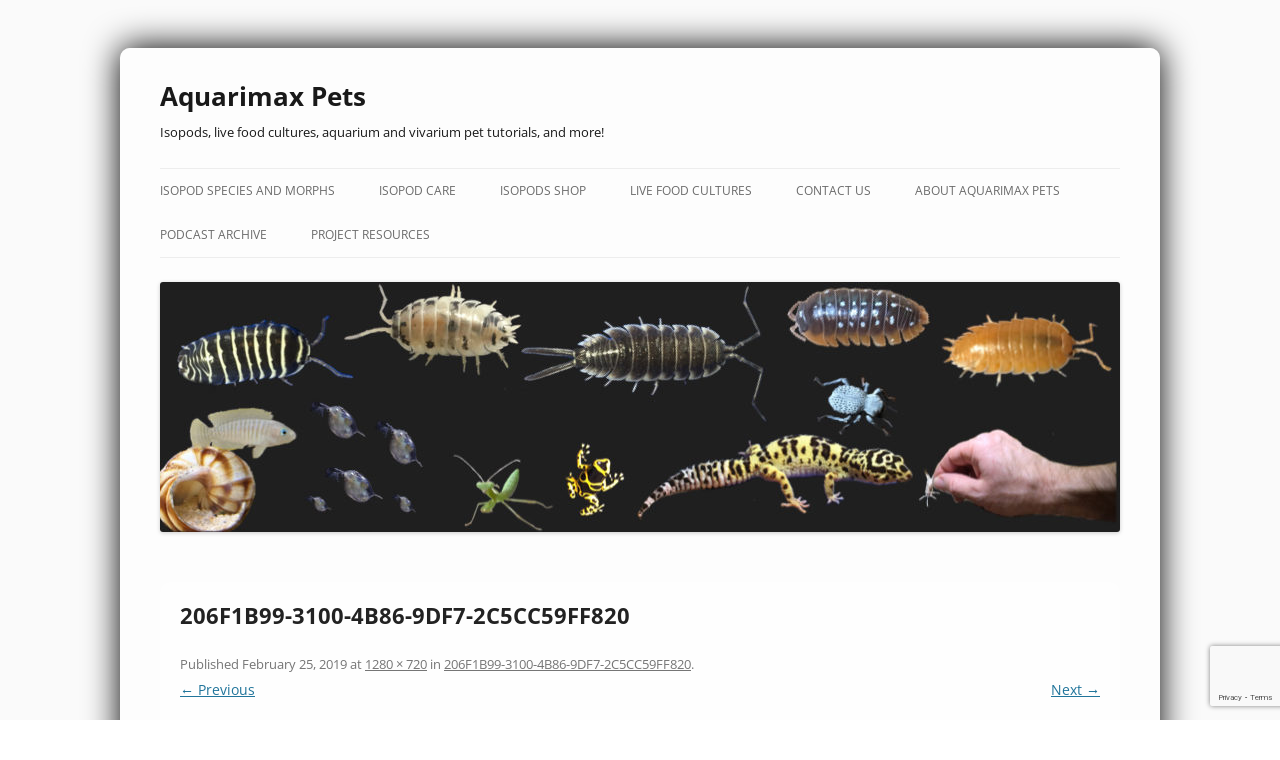

--- FILE ---
content_type: text/html; charset=utf-8
request_url: https://www.google.com/recaptcha/api2/anchor?ar=1&k=6Lew8LcgAAAAABnMFu-sAh1e7JgJVlP9rZt2LhBL&co=aHR0cHM6Ly93d3cuYXF1YXJpbWF4LmNvbTo0NDM.&hl=en&v=PoyoqOPhxBO7pBk68S4YbpHZ&size=invisible&anchor-ms=20000&execute-ms=30000&cb=zbj9z3hds8l4
body_size: 48661
content:
<!DOCTYPE HTML><html dir="ltr" lang="en"><head><meta http-equiv="Content-Type" content="text/html; charset=UTF-8">
<meta http-equiv="X-UA-Compatible" content="IE=edge">
<title>reCAPTCHA</title>
<style type="text/css">
/* cyrillic-ext */
@font-face {
  font-family: 'Roboto';
  font-style: normal;
  font-weight: 400;
  font-stretch: 100%;
  src: url(//fonts.gstatic.com/s/roboto/v48/KFO7CnqEu92Fr1ME7kSn66aGLdTylUAMa3GUBHMdazTgWw.woff2) format('woff2');
  unicode-range: U+0460-052F, U+1C80-1C8A, U+20B4, U+2DE0-2DFF, U+A640-A69F, U+FE2E-FE2F;
}
/* cyrillic */
@font-face {
  font-family: 'Roboto';
  font-style: normal;
  font-weight: 400;
  font-stretch: 100%;
  src: url(//fonts.gstatic.com/s/roboto/v48/KFO7CnqEu92Fr1ME7kSn66aGLdTylUAMa3iUBHMdazTgWw.woff2) format('woff2');
  unicode-range: U+0301, U+0400-045F, U+0490-0491, U+04B0-04B1, U+2116;
}
/* greek-ext */
@font-face {
  font-family: 'Roboto';
  font-style: normal;
  font-weight: 400;
  font-stretch: 100%;
  src: url(//fonts.gstatic.com/s/roboto/v48/KFO7CnqEu92Fr1ME7kSn66aGLdTylUAMa3CUBHMdazTgWw.woff2) format('woff2');
  unicode-range: U+1F00-1FFF;
}
/* greek */
@font-face {
  font-family: 'Roboto';
  font-style: normal;
  font-weight: 400;
  font-stretch: 100%;
  src: url(//fonts.gstatic.com/s/roboto/v48/KFO7CnqEu92Fr1ME7kSn66aGLdTylUAMa3-UBHMdazTgWw.woff2) format('woff2');
  unicode-range: U+0370-0377, U+037A-037F, U+0384-038A, U+038C, U+038E-03A1, U+03A3-03FF;
}
/* math */
@font-face {
  font-family: 'Roboto';
  font-style: normal;
  font-weight: 400;
  font-stretch: 100%;
  src: url(//fonts.gstatic.com/s/roboto/v48/KFO7CnqEu92Fr1ME7kSn66aGLdTylUAMawCUBHMdazTgWw.woff2) format('woff2');
  unicode-range: U+0302-0303, U+0305, U+0307-0308, U+0310, U+0312, U+0315, U+031A, U+0326-0327, U+032C, U+032F-0330, U+0332-0333, U+0338, U+033A, U+0346, U+034D, U+0391-03A1, U+03A3-03A9, U+03B1-03C9, U+03D1, U+03D5-03D6, U+03F0-03F1, U+03F4-03F5, U+2016-2017, U+2034-2038, U+203C, U+2040, U+2043, U+2047, U+2050, U+2057, U+205F, U+2070-2071, U+2074-208E, U+2090-209C, U+20D0-20DC, U+20E1, U+20E5-20EF, U+2100-2112, U+2114-2115, U+2117-2121, U+2123-214F, U+2190, U+2192, U+2194-21AE, U+21B0-21E5, U+21F1-21F2, U+21F4-2211, U+2213-2214, U+2216-22FF, U+2308-230B, U+2310, U+2319, U+231C-2321, U+2336-237A, U+237C, U+2395, U+239B-23B7, U+23D0, U+23DC-23E1, U+2474-2475, U+25AF, U+25B3, U+25B7, U+25BD, U+25C1, U+25CA, U+25CC, U+25FB, U+266D-266F, U+27C0-27FF, U+2900-2AFF, U+2B0E-2B11, U+2B30-2B4C, U+2BFE, U+3030, U+FF5B, U+FF5D, U+1D400-1D7FF, U+1EE00-1EEFF;
}
/* symbols */
@font-face {
  font-family: 'Roboto';
  font-style: normal;
  font-weight: 400;
  font-stretch: 100%;
  src: url(//fonts.gstatic.com/s/roboto/v48/KFO7CnqEu92Fr1ME7kSn66aGLdTylUAMaxKUBHMdazTgWw.woff2) format('woff2');
  unicode-range: U+0001-000C, U+000E-001F, U+007F-009F, U+20DD-20E0, U+20E2-20E4, U+2150-218F, U+2190, U+2192, U+2194-2199, U+21AF, U+21E6-21F0, U+21F3, U+2218-2219, U+2299, U+22C4-22C6, U+2300-243F, U+2440-244A, U+2460-24FF, U+25A0-27BF, U+2800-28FF, U+2921-2922, U+2981, U+29BF, U+29EB, U+2B00-2BFF, U+4DC0-4DFF, U+FFF9-FFFB, U+10140-1018E, U+10190-1019C, U+101A0, U+101D0-101FD, U+102E0-102FB, U+10E60-10E7E, U+1D2C0-1D2D3, U+1D2E0-1D37F, U+1F000-1F0FF, U+1F100-1F1AD, U+1F1E6-1F1FF, U+1F30D-1F30F, U+1F315, U+1F31C, U+1F31E, U+1F320-1F32C, U+1F336, U+1F378, U+1F37D, U+1F382, U+1F393-1F39F, U+1F3A7-1F3A8, U+1F3AC-1F3AF, U+1F3C2, U+1F3C4-1F3C6, U+1F3CA-1F3CE, U+1F3D4-1F3E0, U+1F3ED, U+1F3F1-1F3F3, U+1F3F5-1F3F7, U+1F408, U+1F415, U+1F41F, U+1F426, U+1F43F, U+1F441-1F442, U+1F444, U+1F446-1F449, U+1F44C-1F44E, U+1F453, U+1F46A, U+1F47D, U+1F4A3, U+1F4B0, U+1F4B3, U+1F4B9, U+1F4BB, U+1F4BF, U+1F4C8-1F4CB, U+1F4D6, U+1F4DA, U+1F4DF, U+1F4E3-1F4E6, U+1F4EA-1F4ED, U+1F4F7, U+1F4F9-1F4FB, U+1F4FD-1F4FE, U+1F503, U+1F507-1F50B, U+1F50D, U+1F512-1F513, U+1F53E-1F54A, U+1F54F-1F5FA, U+1F610, U+1F650-1F67F, U+1F687, U+1F68D, U+1F691, U+1F694, U+1F698, U+1F6AD, U+1F6B2, U+1F6B9-1F6BA, U+1F6BC, U+1F6C6-1F6CF, U+1F6D3-1F6D7, U+1F6E0-1F6EA, U+1F6F0-1F6F3, U+1F6F7-1F6FC, U+1F700-1F7FF, U+1F800-1F80B, U+1F810-1F847, U+1F850-1F859, U+1F860-1F887, U+1F890-1F8AD, U+1F8B0-1F8BB, U+1F8C0-1F8C1, U+1F900-1F90B, U+1F93B, U+1F946, U+1F984, U+1F996, U+1F9E9, U+1FA00-1FA6F, U+1FA70-1FA7C, U+1FA80-1FA89, U+1FA8F-1FAC6, U+1FACE-1FADC, U+1FADF-1FAE9, U+1FAF0-1FAF8, U+1FB00-1FBFF;
}
/* vietnamese */
@font-face {
  font-family: 'Roboto';
  font-style: normal;
  font-weight: 400;
  font-stretch: 100%;
  src: url(//fonts.gstatic.com/s/roboto/v48/KFO7CnqEu92Fr1ME7kSn66aGLdTylUAMa3OUBHMdazTgWw.woff2) format('woff2');
  unicode-range: U+0102-0103, U+0110-0111, U+0128-0129, U+0168-0169, U+01A0-01A1, U+01AF-01B0, U+0300-0301, U+0303-0304, U+0308-0309, U+0323, U+0329, U+1EA0-1EF9, U+20AB;
}
/* latin-ext */
@font-face {
  font-family: 'Roboto';
  font-style: normal;
  font-weight: 400;
  font-stretch: 100%;
  src: url(//fonts.gstatic.com/s/roboto/v48/KFO7CnqEu92Fr1ME7kSn66aGLdTylUAMa3KUBHMdazTgWw.woff2) format('woff2');
  unicode-range: U+0100-02BA, U+02BD-02C5, U+02C7-02CC, U+02CE-02D7, U+02DD-02FF, U+0304, U+0308, U+0329, U+1D00-1DBF, U+1E00-1E9F, U+1EF2-1EFF, U+2020, U+20A0-20AB, U+20AD-20C0, U+2113, U+2C60-2C7F, U+A720-A7FF;
}
/* latin */
@font-face {
  font-family: 'Roboto';
  font-style: normal;
  font-weight: 400;
  font-stretch: 100%;
  src: url(//fonts.gstatic.com/s/roboto/v48/KFO7CnqEu92Fr1ME7kSn66aGLdTylUAMa3yUBHMdazQ.woff2) format('woff2');
  unicode-range: U+0000-00FF, U+0131, U+0152-0153, U+02BB-02BC, U+02C6, U+02DA, U+02DC, U+0304, U+0308, U+0329, U+2000-206F, U+20AC, U+2122, U+2191, U+2193, U+2212, U+2215, U+FEFF, U+FFFD;
}
/* cyrillic-ext */
@font-face {
  font-family: 'Roboto';
  font-style: normal;
  font-weight: 500;
  font-stretch: 100%;
  src: url(//fonts.gstatic.com/s/roboto/v48/KFO7CnqEu92Fr1ME7kSn66aGLdTylUAMa3GUBHMdazTgWw.woff2) format('woff2');
  unicode-range: U+0460-052F, U+1C80-1C8A, U+20B4, U+2DE0-2DFF, U+A640-A69F, U+FE2E-FE2F;
}
/* cyrillic */
@font-face {
  font-family: 'Roboto';
  font-style: normal;
  font-weight: 500;
  font-stretch: 100%;
  src: url(//fonts.gstatic.com/s/roboto/v48/KFO7CnqEu92Fr1ME7kSn66aGLdTylUAMa3iUBHMdazTgWw.woff2) format('woff2');
  unicode-range: U+0301, U+0400-045F, U+0490-0491, U+04B0-04B1, U+2116;
}
/* greek-ext */
@font-face {
  font-family: 'Roboto';
  font-style: normal;
  font-weight: 500;
  font-stretch: 100%;
  src: url(//fonts.gstatic.com/s/roboto/v48/KFO7CnqEu92Fr1ME7kSn66aGLdTylUAMa3CUBHMdazTgWw.woff2) format('woff2');
  unicode-range: U+1F00-1FFF;
}
/* greek */
@font-face {
  font-family: 'Roboto';
  font-style: normal;
  font-weight: 500;
  font-stretch: 100%;
  src: url(//fonts.gstatic.com/s/roboto/v48/KFO7CnqEu92Fr1ME7kSn66aGLdTylUAMa3-UBHMdazTgWw.woff2) format('woff2');
  unicode-range: U+0370-0377, U+037A-037F, U+0384-038A, U+038C, U+038E-03A1, U+03A3-03FF;
}
/* math */
@font-face {
  font-family: 'Roboto';
  font-style: normal;
  font-weight: 500;
  font-stretch: 100%;
  src: url(//fonts.gstatic.com/s/roboto/v48/KFO7CnqEu92Fr1ME7kSn66aGLdTylUAMawCUBHMdazTgWw.woff2) format('woff2');
  unicode-range: U+0302-0303, U+0305, U+0307-0308, U+0310, U+0312, U+0315, U+031A, U+0326-0327, U+032C, U+032F-0330, U+0332-0333, U+0338, U+033A, U+0346, U+034D, U+0391-03A1, U+03A3-03A9, U+03B1-03C9, U+03D1, U+03D5-03D6, U+03F0-03F1, U+03F4-03F5, U+2016-2017, U+2034-2038, U+203C, U+2040, U+2043, U+2047, U+2050, U+2057, U+205F, U+2070-2071, U+2074-208E, U+2090-209C, U+20D0-20DC, U+20E1, U+20E5-20EF, U+2100-2112, U+2114-2115, U+2117-2121, U+2123-214F, U+2190, U+2192, U+2194-21AE, U+21B0-21E5, U+21F1-21F2, U+21F4-2211, U+2213-2214, U+2216-22FF, U+2308-230B, U+2310, U+2319, U+231C-2321, U+2336-237A, U+237C, U+2395, U+239B-23B7, U+23D0, U+23DC-23E1, U+2474-2475, U+25AF, U+25B3, U+25B7, U+25BD, U+25C1, U+25CA, U+25CC, U+25FB, U+266D-266F, U+27C0-27FF, U+2900-2AFF, U+2B0E-2B11, U+2B30-2B4C, U+2BFE, U+3030, U+FF5B, U+FF5D, U+1D400-1D7FF, U+1EE00-1EEFF;
}
/* symbols */
@font-face {
  font-family: 'Roboto';
  font-style: normal;
  font-weight: 500;
  font-stretch: 100%;
  src: url(//fonts.gstatic.com/s/roboto/v48/KFO7CnqEu92Fr1ME7kSn66aGLdTylUAMaxKUBHMdazTgWw.woff2) format('woff2');
  unicode-range: U+0001-000C, U+000E-001F, U+007F-009F, U+20DD-20E0, U+20E2-20E4, U+2150-218F, U+2190, U+2192, U+2194-2199, U+21AF, U+21E6-21F0, U+21F3, U+2218-2219, U+2299, U+22C4-22C6, U+2300-243F, U+2440-244A, U+2460-24FF, U+25A0-27BF, U+2800-28FF, U+2921-2922, U+2981, U+29BF, U+29EB, U+2B00-2BFF, U+4DC0-4DFF, U+FFF9-FFFB, U+10140-1018E, U+10190-1019C, U+101A0, U+101D0-101FD, U+102E0-102FB, U+10E60-10E7E, U+1D2C0-1D2D3, U+1D2E0-1D37F, U+1F000-1F0FF, U+1F100-1F1AD, U+1F1E6-1F1FF, U+1F30D-1F30F, U+1F315, U+1F31C, U+1F31E, U+1F320-1F32C, U+1F336, U+1F378, U+1F37D, U+1F382, U+1F393-1F39F, U+1F3A7-1F3A8, U+1F3AC-1F3AF, U+1F3C2, U+1F3C4-1F3C6, U+1F3CA-1F3CE, U+1F3D4-1F3E0, U+1F3ED, U+1F3F1-1F3F3, U+1F3F5-1F3F7, U+1F408, U+1F415, U+1F41F, U+1F426, U+1F43F, U+1F441-1F442, U+1F444, U+1F446-1F449, U+1F44C-1F44E, U+1F453, U+1F46A, U+1F47D, U+1F4A3, U+1F4B0, U+1F4B3, U+1F4B9, U+1F4BB, U+1F4BF, U+1F4C8-1F4CB, U+1F4D6, U+1F4DA, U+1F4DF, U+1F4E3-1F4E6, U+1F4EA-1F4ED, U+1F4F7, U+1F4F9-1F4FB, U+1F4FD-1F4FE, U+1F503, U+1F507-1F50B, U+1F50D, U+1F512-1F513, U+1F53E-1F54A, U+1F54F-1F5FA, U+1F610, U+1F650-1F67F, U+1F687, U+1F68D, U+1F691, U+1F694, U+1F698, U+1F6AD, U+1F6B2, U+1F6B9-1F6BA, U+1F6BC, U+1F6C6-1F6CF, U+1F6D3-1F6D7, U+1F6E0-1F6EA, U+1F6F0-1F6F3, U+1F6F7-1F6FC, U+1F700-1F7FF, U+1F800-1F80B, U+1F810-1F847, U+1F850-1F859, U+1F860-1F887, U+1F890-1F8AD, U+1F8B0-1F8BB, U+1F8C0-1F8C1, U+1F900-1F90B, U+1F93B, U+1F946, U+1F984, U+1F996, U+1F9E9, U+1FA00-1FA6F, U+1FA70-1FA7C, U+1FA80-1FA89, U+1FA8F-1FAC6, U+1FACE-1FADC, U+1FADF-1FAE9, U+1FAF0-1FAF8, U+1FB00-1FBFF;
}
/* vietnamese */
@font-face {
  font-family: 'Roboto';
  font-style: normal;
  font-weight: 500;
  font-stretch: 100%;
  src: url(//fonts.gstatic.com/s/roboto/v48/KFO7CnqEu92Fr1ME7kSn66aGLdTylUAMa3OUBHMdazTgWw.woff2) format('woff2');
  unicode-range: U+0102-0103, U+0110-0111, U+0128-0129, U+0168-0169, U+01A0-01A1, U+01AF-01B0, U+0300-0301, U+0303-0304, U+0308-0309, U+0323, U+0329, U+1EA0-1EF9, U+20AB;
}
/* latin-ext */
@font-face {
  font-family: 'Roboto';
  font-style: normal;
  font-weight: 500;
  font-stretch: 100%;
  src: url(//fonts.gstatic.com/s/roboto/v48/KFO7CnqEu92Fr1ME7kSn66aGLdTylUAMa3KUBHMdazTgWw.woff2) format('woff2');
  unicode-range: U+0100-02BA, U+02BD-02C5, U+02C7-02CC, U+02CE-02D7, U+02DD-02FF, U+0304, U+0308, U+0329, U+1D00-1DBF, U+1E00-1E9F, U+1EF2-1EFF, U+2020, U+20A0-20AB, U+20AD-20C0, U+2113, U+2C60-2C7F, U+A720-A7FF;
}
/* latin */
@font-face {
  font-family: 'Roboto';
  font-style: normal;
  font-weight: 500;
  font-stretch: 100%;
  src: url(//fonts.gstatic.com/s/roboto/v48/KFO7CnqEu92Fr1ME7kSn66aGLdTylUAMa3yUBHMdazQ.woff2) format('woff2');
  unicode-range: U+0000-00FF, U+0131, U+0152-0153, U+02BB-02BC, U+02C6, U+02DA, U+02DC, U+0304, U+0308, U+0329, U+2000-206F, U+20AC, U+2122, U+2191, U+2193, U+2212, U+2215, U+FEFF, U+FFFD;
}
/* cyrillic-ext */
@font-face {
  font-family: 'Roboto';
  font-style: normal;
  font-weight: 900;
  font-stretch: 100%;
  src: url(//fonts.gstatic.com/s/roboto/v48/KFO7CnqEu92Fr1ME7kSn66aGLdTylUAMa3GUBHMdazTgWw.woff2) format('woff2');
  unicode-range: U+0460-052F, U+1C80-1C8A, U+20B4, U+2DE0-2DFF, U+A640-A69F, U+FE2E-FE2F;
}
/* cyrillic */
@font-face {
  font-family: 'Roboto';
  font-style: normal;
  font-weight: 900;
  font-stretch: 100%;
  src: url(//fonts.gstatic.com/s/roboto/v48/KFO7CnqEu92Fr1ME7kSn66aGLdTylUAMa3iUBHMdazTgWw.woff2) format('woff2');
  unicode-range: U+0301, U+0400-045F, U+0490-0491, U+04B0-04B1, U+2116;
}
/* greek-ext */
@font-face {
  font-family: 'Roboto';
  font-style: normal;
  font-weight: 900;
  font-stretch: 100%;
  src: url(//fonts.gstatic.com/s/roboto/v48/KFO7CnqEu92Fr1ME7kSn66aGLdTylUAMa3CUBHMdazTgWw.woff2) format('woff2');
  unicode-range: U+1F00-1FFF;
}
/* greek */
@font-face {
  font-family: 'Roboto';
  font-style: normal;
  font-weight: 900;
  font-stretch: 100%;
  src: url(//fonts.gstatic.com/s/roboto/v48/KFO7CnqEu92Fr1ME7kSn66aGLdTylUAMa3-UBHMdazTgWw.woff2) format('woff2');
  unicode-range: U+0370-0377, U+037A-037F, U+0384-038A, U+038C, U+038E-03A1, U+03A3-03FF;
}
/* math */
@font-face {
  font-family: 'Roboto';
  font-style: normal;
  font-weight: 900;
  font-stretch: 100%;
  src: url(//fonts.gstatic.com/s/roboto/v48/KFO7CnqEu92Fr1ME7kSn66aGLdTylUAMawCUBHMdazTgWw.woff2) format('woff2');
  unicode-range: U+0302-0303, U+0305, U+0307-0308, U+0310, U+0312, U+0315, U+031A, U+0326-0327, U+032C, U+032F-0330, U+0332-0333, U+0338, U+033A, U+0346, U+034D, U+0391-03A1, U+03A3-03A9, U+03B1-03C9, U+03D1, U+03D5-03D6, U+03F0-03F1, U+03F4-03F5, U+2016-2017, U+2034-2038, U+203C, U+2040, U+2043, U+2047, U+2050, U+2057, U+205F, U+2070-2071, U+2074-208E, U+2090-209C, U+20D0-20DC, U+20E1, U+20E5-20EF, U+2100-2112, U+2114-2115, U+2117-2121, U+2123-214F, U+2190, U+2192, U+2194-21AE, U+21B0-21E5, U+21F1-21F2, U+21F4-2211, U+2213-2214, U+2216-22FF, U+2308-230B, U+2310, U+2319, U+231C-2321, U+2336-237A, U+237C, U+2395, U+239B-23B7, U+23D0, U+23DC-23E1, U+2474-2475, U+25AF, U+25B3, U+25B7, U+25BD, U+25C1, U+25CA, U+25CC, U+25FB, U+266D-266F, U+27C0-27FF, U+2900-2AFF, U+2B0E-2B11, U+2B30-2B4C, U+2BFE, U+3030, U+FF5B, U+FF5D, U+1D400-1D7FF, U+1EE00-1EEFF;
}
/* symbols */
@font-face {
  font-family: 'Roboto';
  font-style: normal;
  font-weight: 900;
  font-stretch: 100%;
  src: url(//fonts.gstatic.com/s/roboto/v48/KFO7CnqEu92Fr1ME7kSn66aGLdTylUAMaxKUBHMdazTgWw.woff2) format('woff2');
  unicode-range: U+0001-000C, U+000E-001F, U+007F-009F, U+20DD-20E0, U+20E2-20E4, U+2150-218F, U+2190, U+2192, U+2194-2199, U+21AF, U+21E6-21F0, U+21F3, U+2218-2219, U+2299, U+22C4-22C6, U+2300-243F, U+2440-244A, U+2460-24FF, U+25A0-27BF, U+2800-28FF, U+2921-2922, U+2981, U+29BF, U+29EB, U+2B00-2BFF, U+4DC0-4DFF, U+FFF9-FFFB, U+10140-1018E, U+10190-1019C, U+101A0, U+101D0-101FD, U+102E0-102FB, U+10E60-10E7E, U+1D2C0-1D2D3, U+1D2E0-1D37F, U+1F000-1F0FF, U+1F100-1F1AD, U+1F1E6-1F1FF, U+1F30D-1F30F, U+1F315, U+1F31C, U+1F31E, U+1F320-1F32C, U+1F336, U+1F378, U+1F37D, U+1F382, U+1F393-1F39F, U+1F3A7-1F3A8, U+1F3AC-1F3AF, U+1F3C2, U+1F3C4-1F3C6, U+1F3CA-1F3CE, U+1F3D4-1F3E0, U+1F3ED, U+1F3F1-1F3F3, U+1F3F5-1F3F7, U+1F408, U+1F415, U+1F41F, U+1F426, U+1F43F, U+1F441-1F442, U+1F444, U+1F446-1F449, U+1F44C-1F44E, U+1F453, U+1F46A, U+1F47D, U+1F4A3, U+1F4B0, U+1F4B3, U+1F4B9, U+1F4BB, U+1F4BF, U+1F4C8-1F4CB, U+1F4D6, U+1F4DA, U+1F4DF, U+1F4E3-1F4E6, U+1F4EA-1F4ED, U+1F4F7, U+1F4F9-1F4FB, U+1F4FD-1F4FE, U+1F503, U+1F507-1F50B, U+1F50D, U+1F512-1F513, U+1F53E-1F54A, U+1F54F-1F5FA, U+1F610, U+1F650-1F67F, U+1F687, U+1F68D, U+1F691, U+1F694, U+1F698, U+1F6AD, U+1F6B2, U+1F6B9-1F6BA, U+1F6BC, U+1F6C6-1F6CF, U+1F6D3-1F6D7, U+1F6E0-1F6EA, U+1F6F0-1F6F3, U+1F6F7-1F6FC, U+1F700-1F7FF, U+1F800-1F80B, U+1F810-1F847, U+1F850-1F859, U+1F860-1F887, U+1F890-1F8AD, U+1F8B0-1F8BB, U+1F8C0-1F8C1, U+1F900-1F90B, U+1F93B, U+1F946, U+1F984, U+1F996, U+1F9E9, U+1FA00-1FA6F, U+1FA70-1FA7C, U+1FA80-1FA89, U+1FA8F-1FAC6, U+1FACE-1FADC, U+1FADF-1FAE9, U+1FAF0-1FAF8, U+1FB00-1FBFF;
}
/* vietnamese */
@font-face {
  font-family: 'Roboto';
  font-style: normal;
  font-weight: 900;
  font-stretch: 100%;
  src: url(//fonts.gstatic.com/s/roboto/v48/KFO7CnqEu92Fr1ME7kSn66aGLdTylUAMa3OUBHMdazTgWw.woff2) format('woff2');
  unicode-range: U+0102-0103, U+0110-0111, U+0128-0129, U+0168-0169, U+01A0-01A1, U+01AF-01B0, U+0300-0301, U+0303-0304, U+0308-0309, U+0323, U+0329, U+1EA0-1EF9, U+20AB;
}
/* latin-ext */
@font-face {
  font-family: 'Roboto';
  font-style: normal;
  font-weight: 900;
  font-stretch: 100%;
  src: url(//fonts.gstatic.com/s/roboto/v48/KFO7CnqEu92Fr1ME7kSn66aGLdTylUAMa3KUBHMdazTgWw.woff2) format('woff2');
  unicode-range: U+0100-02BA, U+02BD-02C5, U+02C7-02CC, U+02CE-02D7, U+02DD-02FF, U+0304, U+0308, U+0329, U+1D00-1DBF, U+1E00-1E9F, U+1EF2-1EFF, U+2020, U+20A0-20AB, U+20AD-20C0, U+2113, U+2C60-2C7F, U+A720-A7FF;
}
/* latin */
@font-face {
  font-family: 'Roboto';
  font-style: normal;
  font-weight: 900;
  font-stretch: 100%;
  src: url(//fonts.gstatic.com/s/roboto/v48/KFO7CnqEu92Fr1ME7kSn66aGLdTylUAMa3yUBHMdazQ.woff2) format('woff2');
  unicode-range: U+0000-00FF, U+0131, U+0152-0153, U+02BB-02BC, U+02C6, U+02DA, U+02DC, U+0304, U+0308, U+0329, U+2000-206F, U+20AC, U+2122, U+2191, U+2193, U+2212, U+2215, U+FEFF, U+FFFD;
}

</style>
<link rel="stylesheet" type="text/css" href="https://www.gstatic.com/recaptcha/releases/PoyoqOPhxBO7pBk68S4YbpHZ/styles__ltr.css">
<script nonce="6K4vPeKHD9nXR9hO3hAeOg" type="text/javascript">window['__recaptcha_api'] = 'https://www.google.com/recaptcha/api2/';</script>
<script type="text/javascript" src="https://www.gstatic.com/recaptcha/releases/PoyoqOPhxBO7pBk68S4YbpHZ/recaptcha__en.js" nonce="6K4vPeKHD9nXR9hO3hAeOg">
      
    </script></head>
<body><div id="rc-anchor-alert" class="rc-anchor-alert"></div>
<input type="hidden" id="recaptcha-token" value="[base64]">
<script type="text/javascript" nonce="6K4vPeKHD9nXR9hO3hAeOg">
      recaptcha.anchor.Main.init("[\x22ainput\x22,[\x22bgdata\x22,\x22\x22,\[base64]/[base64]/[base64]/[base64]/[base64]/UltsKytdPUU6KEU8MjA0OD9SW2wrK109RT4+NnwxOTI6KChFJjY0NTEyKT09NTUyOTYmJk0rMTxjLmxlbmd0aCYmKGMuY2hhckNvZGVBdChNKzEpJjY0NTEyKT09NTYzMjA/[base64]/[base64]/[base64]/[base64]/[base64]/[base64]/[base64]\x22,\[base64]\x22,\x22w5vCqU7Cv8O4w6rCgFVcBjDCv8K3w6hWecKEwqNfwonDjzzDgho+w74Fw7Uvwr7DvCZzw4IQO8K3bR9KdDXDhMOrVBPCusOxwrJtwpV9w43Cq8Ogw7Y5c8OLw68leSnDkcKQw5Itwo0EYcOQwp9VB8K/[base64]/DqS/CkScxw7wZK1LDlMKvw67DscOdVlXDjj3DqMK2w6jDs3F3VcKKwpNJw5DDrjLDtsKFwq8Uwq8/[base64]/Dmi7CsE7CgcKtPsOCZHEjDXBMKMOUw7Nrw5JqecK3wrPDuGczGTUow63CixMCai/CsxMBwrfCjSMEE8K2UMKJwoHDimtxwps8w6rCjMK0wozCmAMJwo9Zw69/wpbDiApCw5ohLT4YwpEyDMOHw4PDgUMdw5kWOMOTwrPClsOzwoPCmXZiQEszCAnCp8KXYzfDhx96ccOxJcOawoUDw57DisO5JkV8ScKPfcOUS8Oiw7MIwr/DmsOcIMK5CcO+w4liYjp0w5UAwpN0dRsxAF/Cj8KKd0DDqcKCwo3CvSXDksK7woXDji0JWxQ5w5XDvcOKA3kWw49VLCwYLAbDngQIwpPCosOPHlw3dn0Rw67CqR7CmBLCscKOw43DsCZaw4Vgw6whMcOjw6rDpmNpwpsoGGlUw502IcOODg/[base64]/DlF1FKx4EUkotwoVtPEkTW2LCqMOJw6/DtmbDkGzDvTDCl3cLJiZaU8OxwrTDkRZDYsO4w5N2wojDi8O1w41qw6VqCsOUasKaABHCg8Kww6N4EcKaw5BcwpTCqjnDrsOqMkvCp3JsbDzClsOSVMOkw6w5w6DDo8Olw5TCl8KwFcOswqVVwrTCqS/Cg8OXwqXDrsK2wpRwwqwAb1h0wrcWNsOzDMORwo0Lw7zCh8OLw5o5CR3CkMOXw5bCmTjDlcKMNcO2w43DqsOew4TDgMKZw7TDjxEfOX4/N8OHWR7DkgbCqHchcHsXc8Oyw5XDoMKJc8K/w74SUsKVOMKIwpYWwqUMT8Kkw4Egwq7Ch14qW1k2wpHCm0rDlcKSamjCrsKmwpUmwpfDsx7DnhY/w7o/MsKjwowXw4ITBlfCvMKXw68nw6XDugzChXRpAwDDo8OOAjwAwqwIwoEtZxHDgRPDoMKIwrF5w7LDqVwRw4AEwqZnG1fCj8Kewq5awrFMwotMw45Uw6RWwoMsWikDwq3CjC/[base64]/DjMKhwqbCvMK1IsKCGMOGBsOJMcKhA8KBw6LCisOpRMKXYGlLwqPCqcK4KMK2ZMO/YB3Ctw7Du8OEw4TDicKpFjJRw7DDmsKAwrxlw7/[base64]/w4MBOsOdWsO7w4fCvybDgVEfI8O5wrVhV8O+w7nDocKdwqNmCEINwpLCpcKWbhNtaT/CgTZbbMOBecK7JkdKw5jDlivDgsKMXMOAccK/P8O3SsKvJ8OwwrVywpx6KAHDjwQfPWbDiyDCug8IwpdqATRmXDUdFz/CscKPSsOKCsKEw7nDjiLCoATCqMOKwpvDjGlLw4/[base64]/DomUkw5oaG8Kjb8Oew6LCpiLDogTCvh3CjxwsI18qw6oowoHCoC8IbMORKsOxw5VFWiUsw6hGb17CnATCv8O5w4zDl8OXwoAEwpBow7ZsdMOhwoomwrXCosKhw71Yw63Cq8KiBcOgKsO9XcOhKCZ4wrldw6UkJcOTwq94AiDDgsK9DcKXZAnCpcOlwpLDiX/ChcK2w6BNwqk6wpsww5fCvikiOsKMWXxUPsKQw70lHzkJwrPCiRfClH90wqHDnBLDog/CiEliwqEiwpzDoDpmJDrCjWbCvcKIwqxEw7lMQMKHw5bDuiDDpMOXw5lxw6/DocOdw4/CtSbDiMKLw7FESsOkMSrCpcOPw4tTcXl/[base64]/DlBMXwr3CrMOZQ8KGw6odw5o+wqjChMKhSl55c3RqwprDhMKZw48JwojCvUDDhB4wXF/[base64]/CqHzDsUjDicO7PsKJKREJwrZHaMOyewFfwr3Dq8K0RjHCi8KZRz5cbsOFCMKFLErCsWgKwpYyKkjDkVk+PVPDvcKTTcO+w6rDpHkWw7g5w5kMwp/Dp2MFwoTDqMOuw756wrDDssKfw61KUcOCwoTDiyQ4bMO4GMO/HA8zw4RGWRHDk8K/fsK/w7kPZ8KvbX/Dg2zCi8K+wpXCk8KHw6RuLsKWDMKjwqjDs8OBw7Vaw7zCuw3CgcKlwokUYB1vFxYywqnCpcKxaMOHf8KoOjPCpgfCqMKGw5YEwpQCKsOEVRREw4vCocKDeVxcWgjCjcKtNnfCh0BJe8KgHcKBZgoiwoXDvMOewrfDvRInYMO4w5HCrMK5w40uw4hGw491wo/DjcO9fcO6J8Kyw5oawrFvCMKfJjUew5LDq2AYwrrCu28Fw6rDtA3Ch3EWwq3CncO7w5sKZQ/DpcOxwq0jOMOcV8KMw5UVf8OuPFA+bivCusKbe8O5Z8OHMTsESMOLM8OCHkFoLR7CsMOpw5tDfcOEQ3I3M2Ixw4zCnMOtSE/DjTHDqQXChiLCsMKBwpo0IcOxwqzCkyjCt8OsVgbDk3wBTiBMUsO0RMKaB2bDtXUFw74SDjnDh8Kiw5bClsOkEAAYw7vDgWZkdgPCu8KRwpvCr8Ojw6DDiMKUw7zDncOZw4VvbXPCmcK1KV0IFMO7w5Asw4jDtcOyw5DDgWbDhMO/wrLCkMKnwrUufcKfD0HDisOtWsK9QcOEw5jDpQhjwqN/wrEHcsKSKjvDr8KVwr/CpibDj8KOwovCoMO4EgsvwpbDocKMwq7CiDhTw6ldb8KrwrojOcKLwq1xwrl5Vn9GIwTDvyNVQnFMw69CwrbDusKwwqfDsydiwp9Hwp8pHFp3wq7DjsOsBsOKdcKxKsKMXkRFwqgjw5PCg1/DqXfDrjY6eMOEw71RWcKewqIvwpzCnnzDnHovwrbDs8KIw43CksOsB8OgwpzDrMKAw6tBX8KNKyxwwpXDisOSwp/CnygBFiZ8PsKdDT3CqMKRUnzDiMOrwrPDlMKEw6rClcO9csO2w4fDnsOlVsK1Q8KGwrwPDV/Cl1hLZsKAw4fDkMOgY8KABsKnw6sZU2HCgSfDtAtuGDRgciBTP2ALwq46w5gKwqLDl8K6LsKew7PDml9qQWwmXsKnXiPDvMKOwrDDucK8KETChMOtcHvDisKdGSrDvD01w57Cq3Jgwq/DtjVKPjzDrcOBR14sQilawrHDpFNOERwjwp9VPcKHwqUSU8KuwoUFw6MgdcOtwrfDllkwwrLDrE3CpMOgdWbDpsKZWcOGXMOBwqfDmMKVMHghw7TDuyFWNcKJwowJSn/DqzIfwoVlJHtqw5TCoHZGwoPChcObXcKNwp7CmCbDgWU8w4LDpDNufxJeAlPDpDR6FcOwXR3DisOcwqpQaDNRwps/wowsMlTCrMKbcnpvF2lDwoTCtsO2TAvCrHnCp2IaTsOQCMKywoMQwrPCm8Oew6nCucOww60NMsKTwppmMsKmw4/Cp0XCisOIwp/CpX9Iw7TCpk/CqCzDmsO5VxzDh05uw6HDlwsRw4vDpsKiw4bChhbCp8ONw6l/wpvDhAnCrMK7I1wpw7DDpg3DjsKOUMKmfMOkHyjCkFtHe8KuLMO6Hw/CvcOEwpBZBWPDu2ESX8KFw4HDm8KcE8OMOsO7FcKSw7LCvUPDnBbDvsOqUMKvwoJkwr/DpRZ6WRPDvgnCmHhXEHNLwpvDmHLCnMOhMx/ClsK5McKbcsO/TUPClcO5wrzDs8O2UCTCkmPCr0pPw4vDvsKvw5DCuMOiw79MRF3CncKnwrhpEsOPw6DDlQbDhcOmwobCkk9wUMOQwog+D8KtwpXCs39/EVHDoHgHw7fDh8KOw5UBQjrCpQ9lwqfCvl0aYmbDhGl1Y8OBwrghLcKAbnosw5rDrcO0w5LDj8K7w4nDo2vCisOtwrbCv1/DtMKlw6zCgMKZw6hZDgnDo8KPw7nDjcO2IhQfMW/DiMKew60af8OhJcO/w64VXMKGw51uwr7Cg8O4w53Dr8KxwpXCj1/DjCLCpXDDocO4X8K9c8O1aMOVwrbDh8OFDEHCqU9HwoI8w5Y5w47Cn8OAwqB3wqPCjGo1dHF9wrMrw7/[base64]/[base64]/CgyNFw4PDvyUhw6NRw7Iuw4I5LlbDiQDDghjDpcOrOMOxN8KZwpzCncKFwoBpwpLDr8KbSsOcwoJXwoRLbS1IfzAxw4LCmMKaATjCu8KkSsKuTcKsPHPCtcOBwq/[base64]/w7MlPsOswqvDpB3Dp8KyGTrDiHnCvcKaJcKbwqXCvsKSwpFDw4Mjw6k6w5cuwprDnQhHw7HDnMO7TmZTw6RvwoN6w5Qow40BWsKSwrjCvDxBG8KKK8Oaw4/DisK3AAPCulfCtsOFHcOec1nCtMK/[base64]/DqXsYwrTDsF9zd8KSTx3CisKYw4vDmMK6cl9iCcK+X1DCnzYYw4DCtcKmLcOdw7LDrhrCsQ/CpU/DrhnDpcOew5zCpsKrw4IGw73DkWHDrMKrJh9yw79fwr7DvMOowqvCosOfwohFw4fDscKgMGDClknCrn56PMOYWsORO2N/MwvDk1g0w6V3woLDn08Awq1vw5JoJhvDr8KJwqvDksOXQcOMM8OabH3DjFHCvxbDucKnElbCpcOEKQkPwrfCh0rCrMO2w4HDuD3DkTpnwo8DQsOMagoawqINYAHCmsKpw4lbw74JTz7DsXdGwpwTwpnDqTfCp8KDw7BoBhnDhBPCocKZLsKXw4x3w7g4Y8Ojw6HDmV/DqwHDnMOvZMOAeX/DmAUjHMO6ETU1w5/CmsOxTB/[base64]/DisKcSEzDmghGPcKewr7Ch2nDvMKGw55GBz/CgMOtw5nDgxowwqXDr07DmcK7wo/DqTvCh03DosKrw7lLLcO0E8K2w6YlZ1PCjEgvcsOxwrQswofCk3vDiEvDkMOfwobDsFXCqMK/w4TDssKOT3BeBcKFwrfCpsOrVnnDoXfCuMOKZHrCqcK0ZcOqwqXDqG7Dk8Ozw7fCiwx5w6Egw7rCj8K5w6nCqm5mXzrDjHvCu8KpOMOUJQpNGjw1dcOvwpZbwr3DuFMkw6FuwrERHElbw7oKPS/Chn/[base64]/[base64]/DvwXCkcOZSF/Cs3ILdcKywqLDvgw2Ug3CnMKLw7gldWw1w4DDtyXDjwZfAF4sw6HCrBghbjlGKxLCrgNbw6zCvQ/CvTrDrsOjwqPDrnVhwrRCUcKsw73DscOsw5DDg3skw59mw73DvMKdEUINwqvDmsOUwovDhAnDk8O8e0hfwpp5QyETw5jDmAlAw7N7w5EEXcKiRVo/wr51KsOawqkSIsK3wr7DucOxwqIvw7TCqMOhf8Kcw43Dm8OMMsONSMKww50YwoHDtDRIFHTCjRMORAXDl8KdworDrMOdwpnCrcKZwoTCvQxnw7nDgMK6w7zDsz9LFMOZemgLXjjDsQTDgELCj8KKVsO+VSc7JsO6w61tfMK3K8OWwpAROsKdwp7DjcKJwqsiW1p/e1QCwqXDkxAmBcKBOHHDiMOCf3rDogPCucOSw5EPw77DgcOlwqYfb8KZwrolwq7CmD3Cm8OcwoobVMKbQxjDisOpZhtHwol7W2HDpsKtw6rCg8OCwpdffMKEOngjw4Uyw6k3w6LDjD9YK8OPwo/CpsOpw4vDhsK3wqnDrFxOwpzDl8KCw69wBMOmwoN7w7bCsX3Cp8KRw5HCsT0MwqxawqPCpVPDqsKmwppJdMOSwoXDpcObVCPClRNrw6nCuEl/VMOGwrMIVRrDksKxSDjClsOFV8KPSMOHH8KxBVHCr8OjwqfDj8K3w5LClRhDw7RDw6JOwp5KFcKuwr4xP2bCkcOdVWLCpgYYJx4begvDuMK7w7LCucO4wobDs3/[base64]/CpsKZw4ZRREvCjnB8w5AnwqTDssK/[base64]/Co8KnIxgfwqxMw5kGOMOmR8KSwpLCvcOuwoXCn8KLw4QWaB/[base64]/[base64]/CtMO7fS3CuC3DgQh5WjhyGGXCusOWYsKwbMKfSMOAPsOqa8OQdsOzw5zDtlgsDMKxTn4aw57CshnCgMOZw6/Cp3vDgzclw44RwrDCuVsqwoPCosKfwpHDlXzDg1rDiiDCvmEZw6jCgGgPLMOpezXDjsKuIMK1w7XDmgo8BsKREh7DuEbCmxBlw61Iw6XDshbDomPCrAnDm0EiacOQEcOYBMOAWmLCkMOOwrZCw4HDssOdwpLCp8ORwpTCgMOIwo/DvcOyw6VNQlRTamvCosK2Nklwwp0Sw4sAwr/[base64]/[base64]/Dv1R4H8O2w70Sw7p/wq3ChmpvBzzDqcKvURMuwo/CtcOew4HDiXfDgcKDHFgvBl0UwooqwrHDnjHCtCx5wphtCnnDmMKcMMObS8Knwr/DmsK/wqvCtDjDt0U/w4LDncK2woVbVsKENm7Cg8KgUxrDmStSw7h2w7g0Cy/Ct3Rgw4bCm8KvwocTw4wqwoPCjRhwA8K+w48mw5VGwrdjbijCthvDhx1ZwqTCjcOzw4PCumYHwp50Ml/DihTDq8KVfMOowr/DvTLCusOzwpQswqUkwqJuEljCmVYuC8KLwpUZFFzDuMKkwoNnw7I6IsKnX8KLBiRpwoB1w6F+w4AIw6Rfw4s3w7TDscKUG8OvXsOcw5I9RcKmB8K0wrd/wrzDh8OTw53DtkHDs8K/eiw0WMKPwrzDocO1DMOUwrTCsR8hw64WwrBxwoXDuTbDssOLb8OVa8K/[base64]/CisKNwr3ClnDDrHHChMO0w7PDgsKBEsOeEsKZw5IjOMKqwq8hw4LCiMK6fcOhwojCkVNcwoTDiSYRw6FbwpXCi1IDwq3DtsOJw55GN8KOXcOUdBXDsiF7VXorOMO7U8K5w61BD0LDkB7CvS7DrcODwpjCigMMwobDmyrCojfCksOiIsK+KsOvwq/DhcOCDMOcw7rCqsO4D8KEw5sUw6QPIsOGBMK1ScK3w64IYxjCpcORw4jDgHp6NRrCg8OZccO6wq1bJsOnwoXDgMKww4HDqMKhwqXCtQ7CosKjXcKBecKtWMOTwr82FcO/woIHw7BXw58bTHLDh8KSX8KBCg7DgcKUw47CoE0Vwox8IH0kwpDDnDzCl8KAw5JYwqMmFHfCi8Ovf8OueB0GHsKDw63Cvm/[base64]/DssKmwpnCnMOCwq/CqALCnXYpSxQvw4nDtMOnNsK0bFJ/KsOnw6tNw7HCsMOIwozDscKmwoHClMOND0TCmWQqwp9xw7fCg8KuWx3CnwNNwpcpw5zDicOdw5TCgUYIworCjwx5wqB1VFHDq8K3w7/[base64]/[base64]/DrcOkUsKQcCEaA8O8wq8RW8Oow5ZiRsOTIyp1w5ZDC8ODwpnDuMO2Tg51wrZaw6zCiU7CisOzw7F8F2PCocOmw5XCmCFMA8KQwrLDslLDlMOEw7EVw5NrFn3CisKbw6rDjVDClsKBVcOxDiMlwq3DugVYcgcZwoxGwo7DkMO/wq/DmMOOwp3DhWvCncKUw5gbw7oOw4V3B8Krw7fCkHPCug/CmxpABsOjBsKiJjIdw4gNe8OowrkBwqFsTsKZw40aw695YMOAw6kmM8OcQcKpw6QfwrE7EcOdwptkdSFxcCACw4g/FiLDpVZCw7nDrkPDscKXfhDDrsKEwp/DtsOSwrYtwoBeBDQSFAtHfMO/w6VkVWUTwrpwecKxwpHDvMOYcRDDpMOJw4VNMlDClBZuwrBnwrYdOMKFwoXCiAs4f8OHw7ETwrbDvT3CscOqSsKLO8O7Xg3DlUbDv8OSw77Cvkkmb8KNwp/CksO8SijDgcObwr5ewqTCh8OpT8KRwrnCksKFwoPCjsO1w57CjcO5X8Oyw6HDgW87DGnCpMOkw5PDjsKPVmUVO8O8YXNDwqQmw7/[base64]/CtE0RScKuG8K/X2suw7vCosO0AcK/fMKtQXsaw7LCmj4sKiIHwrHChTzCucKuw6jDtV7CucOQCRPCo8K+PMK2wqzCkHw6W8KFA8KBYsKzNsOWw6PCuH/[base64]/ChcK5wo5mwrrDoEHDoCbCicKFw7trWUpwdF7CgHPChxnCt8KgwozDjMOWOcOga8ONwq4IHMOJwolGw4liwp1DwrY5PsO9w5/ClGHCmsKAdm4YOcOFwqnDtDdYwqtUSMKBNsOyfz7CsWNJImfCsi1tw6peesKsI8OXw7vDu13CoyDDp8KLRMKowp7Cv1fDtVTCqnPDuhFqeMOBwqrCkjdYwrdFw63DmkJGMCtpChJcwqDDnw7CmMOSchXCqMOIXRl/[base64]/CmcONwqrCqx59w4ZGw7zDt8KuwoLCmX/Cg8Ouwo5ewrLCg8OBOsKDbjlXw5pgJcKXJsK3Hy0dVcOhwr/Dtg/Dplp8w6JjFcKCw4XDh8OUw49DZsONworChWbDii8nf29Ew4RTCD7CpsO4w4NmChp+eXMjwp1lw6Y+MMO3QR9Tw6ELw4tOBjHDjMOaw4J2w5rDmBxEQMOHOl9HHMK7w47DpMK+C8KlK8OFRsKYw5MdKUxzwq0WEmvCtkTDocK/[base64]/Dp1zDqGrChVnDqljCnTHDh8KfwrUzX8ORVnrDsyrCncOGRcOZVlfCoE/CvGrCrAzCnMOyfitkwrVaw5TDjsKEw67Cr03CocO8wq/[base64]/[base64]/H8KcCMKWF2pMecKNX8KcEsKuw5FKIsORw7LCvcOISHvDlkTDt8KyGsKFwqA3w4TDs8O+w47CjcK1J2HDicKiKSnDncKiw47DkMOCS0HCk8KxbcKNwpsvwqjCtcKITjPCilBUQcKbwq7CjgPClWB0L1LCv8OOSVnCk3rCl8OHLC14NE/DpBDCscK3fgjDm3zDhcOVD8Oxw7AXw57DhcO3wpNUw4DDqyltwqTCpQ7CiEbDpcKEwppaLw/CjcKJwobCmAXCtcO8AMO/[base64]/Ds8KZwrglw7NmcGNYwpkbM1tyc8KdwrnDuDnCuMKyIMOwwplBwobDtDBgwonDpsKgwp9mKcOyZcKHw6BpworDrcKhGsK+AgwEwooHwpvCmcO3FMKGwp/Dg8KCwpPCgkwkE8KEw5oyTj9lwovDqxTCvB7Ct8K4WmTCpDnCn8KDKywUWTgDWMKiw7Z9wrdYDwjCu0Jsw43CsAhlwoLCnAfDiMOjeS5BwqVQUFE8woZARMKXfMK/w51pAcO0FHnCukxJbz3DmcKUUsOvdA5MEzzDn8KMPVbCqiHDklXDvnUGwrLDiMOHQcOfw7HDtcOuw6/Du2ouw57CtzPCoXDCgQd7w50gw7LDksOXwpjDncO+T8KAw5DDnMOhwoPDgV1BaRLDqMKOZsONwp1aVXpBw5FhFkbDjsOew7XCnMO8bFvChDjDr0bCoMOKwpgWZg/DlMOmw4h5w7jCkEgMJcO+w6Qqf0DDpHRMw6vDocOpEMKkcMK2w6Q0TMO3w4PDicO/w5lJc8OVw6TCgRpBeMKhw6PCpHbCocOTT3VjZ8OGK8K+w5BGPcKrwocJeWtmw74cwoQgwp/CiAjDrcKRB1E5wpc7w5kew4I9w7tGaMOuZcO9UsOhwqF9w5Ibwr/Cp2pkwr0ow4fCjDHDmxsKVRs9w4J5L8KpwrnCu8Onw4/[base64]/CnnnCnEQqDcKYOMKTw4HDtcK5fj7CkcKOUFXDmsOJFsOvMCUXG8OXwojDocO3woHDvXXDocOuTsKQw5rCqMOqRMK8X8O1w7ALFzADw57CugLCvMONUhXDm0TCqj0qw6bCsm5Wf8Kjw4/CpmfCgU18w4kuw7bCkRHClh/Dl3bDlsKPLsOdw5FSbMOUJFLCvsOyw7TDqnoiL8OPw5XDtSjDjWtMJMOEalrDkcOKLj7Dt2/DtcKiF8K5wqEgBn7CvTLCtWlew4rDvwbDncOGwrdTGiAtHxocKQELOcOlw4x5UmbDlsKXwovDicOQw4nDiUrDosOFw4nDncOEw68ic2/[base64]/b1vDjG0awoY4aMKpwqbDjMKnw6LDoMKvw6sOwoVcw6/DlsKgccKqwovDu0tUTW7Cg8OLw6tyw5Blw44fwrLCsGURQClZK2p2acONJMOHU8KvwqXCsMKKacOdw7RJwot3w5FsExrCqDwTURjCtCHCo8K9w5nCmGoXAsO3w7rCtcKkRcO1w7PCgGROw4XCqF0vw4NhJ8KHC0fCrnh7WcO4PcKOD8Kww7Jsw58FasK9w6rCscOVU1/DhsKXwobDhsK5w6NfwrYpTEgGwqbDpToEFsKgV8K3dsOyw60FcGXCnFRjQld7woXCo8KIw55TFcKfDCVsIiAaPMODdBsjIMO9V8OpMV03acKOw7HCqcOcwofCgMKnSxTDi8Kbwp/DnRY3w7YIwpbCkEbDuWbDkMK1w5DDokhbVVF2wpsQBhnDuzPCvnZ/[base64]/DsifCjVXDtRbCksOEwovDgMOUXjkPXcO1wrTDsMOZw5nChMOADmrDjU7Dm8OBJcKIw59dw6LCrsOdwqMDw7dtU25UwqzCq8KNPsKMw6Ybw5HDrV3DlB3CvMONw7zDpcOQUMK0wocZwrnCncO/wohrwr/DphHDogzDp3cWwqzCmVvCvCd1b8KuQMOLw6NSw4/ChcOhRMKlBH1sbMOHw47DrMOvw4zDncKFw5DCo8OOH8KEbR3CtkrCj8ORw63CpMOTw7jCocKlKsKvw6UHXj5vARrDgsOkMcKKwpBLw7wIw4fDuMKRw6RQwp/[base64]/[base64]/w7TDh8Otw49uOjbDqlN2w7IcGcKCwrF/dcOBbCF8wqQbwpFOwpTCnn3DghfCmQPDgHBHfyZ0aMKRXwDDgMO8w7tPc8ONDsO0wofCoT/CocKFZ8Obw5VOwroCFVMzwp99woMLE8OPOsOAdkJIwqrDnMO0w5PDiMOjLMKrw57DkMO0G8KvLH7DmhHDkDzCj0zDrsONwojDiMOxw4nCsyhmHz4YfcK/w63DtVVXwogSQAnDumXDvsObwrfDij7DpkHDs8Kiw6DDm8OFw7vClidgf8K9V8OyNyvDkiPDiHzDjsOYah/CnzhpwoR9w53CgsKxLnV8wpIjw6fCtnHDnknDlE3DoMKhczDCsHMaY0Q1w4xfw4bCn8OLUBVEw6JkdRIKOkwdNT/DpMKowp/DjkzDpWlLM1Vtwq/DsnfDmxjCnsO9KXbDqcOtQRfCpMKiGhgpNg5cKnNCOkLDmR1vwqxNwoFQEcO+fcKSwonCtThiMcOWZljCqMK4wq/ChsOowoHDucOkwo7CqTrDssO6L8Kzwqhbw57Dm23Dk2/DlHYOw4VpT8O7DlbDqcKzw7ppZcKjXGDCmRAUw5vDpMOGHMKvwp8zN8OGwpkAdcOcw7ZhEsK9GcK6PT52w5HDqR7Cv8KTKMKpwpPDv8OJwrxywp7CvjfDmMKzw5PDnFvCpcO1woNSwpvDkxBCwr8jLlnCoMKDwr/CnXALJMOjHcKiJDYnKQbDtcOGw5LCicKDwqxMwpzDmsOQbRk4wr/Ch1XCg8KYwqw8OsKIwrLDncOcAAXDr8K3a3PCjjM8wqvDiD8ew51swpwiwpYMw7PDmMOHN8KQw6teTDc/UsOew4lCwqk+RCBNMifDoGvCmE1aw4PDoTxJM1MGw4hnw7TDlsOjIcKyw6DDpsKzI8OeasOXw4o4wq3Cm11Lw5h9wrdpCsOuw7/CpMO+J3XCvcORw4N1JsOlw6nCiMKsIcOlwoZdLxrDi08Fw5fCrzjCiMOZNMOnbjt9w4bDmQYHwqA8bcKmEhDDssKjwqV7wq3CssKZUMO1w5QiKcKCBcOuwqQJw65vwrrCisODw6N8wrbCocKqw7LDmMKEQ8OHw5IhdxV0eMKvaUPCgGnDpG/Dq8KNJmM3wo4gw7MFw5nDlg9nw4rDp8KuwoMERcO6wpvDqUUbwrB1FXPCqD1cw5oTHTVsdRPCpT91MWhxw6lwwrZPw5HCl8Klw5fDp0XDjj1pw4/[base64]/DuRQOw6vDpm/DmmIww51mVwIoTGcNw5RASCdaw5bDgAN2N8O0e8KZMlx0MhbCtsKEwq4Rw4LDpkIGw7zCoGxSS8OIZsKHQmjCmlXDvMKpO8KNwpPDicO4HcO7FsK5CUYpw7Ftw6XCkiAXKsKjw7Fsw5/ClsKsQXPDrcOGw65XJ1jCmDtLwobDpkrDnMOcGcO8M8OvL8OaGBHDu08HOcKHaMOPwpLDoEszHMO6wqJkNjvCp8OFwqTDtsOcNWdAwqrCqnHDuD0bw64Hw5BLwpnDhhAuw5AZw7FUw7bCpMOXwrNpS1F/FChxWCXCuzvCtsKBwo84w4JTM8Kbw4p5a2NBwpslw7rDp8KEwqJtNi3DqcKUNcOlcsO/[base64]/[base64]/Dkl8aIBvCpMOWw4HDpsK5EBF7XwwfScKhwpXClcKGw7/CjE/DpyrDisK6w7HDukxwcMKxZsOjX19IC8Oawqc/[base64]/DksKgQcOowpHCrsKBCQ0ZLR7CkAEoUzhlbsK/w5Qrwpc+SGMHDsOMwoVkUsO9wpUrS8Onw5sEwqbCpgnChS5KPcKzworCmMKew4DDoMOhw6DDtMKFw5/ChsKpw61Jw45NV8OlRMKvw6Rdw4jCowVfCU4UK8OjUSN3eMKuMCDDriF8VlBywrrCn8Oiw5vCjcKkd8OKTcKCeyN0w4t5w6/Cr3kUWsKuTnLDl3LCh8KMOVfCq8KXDcKLfAFlbMOuPsOyM3bDgh9owrM1w5MGS8O6wpTClMKewoHDusOuw5ICwpVdw5nCmj/DicOEwoXDkkPCjcO0w5MuQ8KwGR3CpMO9LMOsTMKkwrLDpBvCisKkbMK/WE07w5fCqsKTw5QPXcK1w4XCvE3Dj8KqJcOaw6otw6zDt8OswqLDgXJAw7QEwovDosOGHsO1w7TCvcKnE8OZLgckwrgdwqlCwrPDtDDCs8OgDw4JwqzDpcKsVyw/w5PCjsK0w7w8w4DDiMO6w6nChClSdFDDiwIOwrLDnMOKHzTDq8KORcKoFMOcwrDCnkxTwqjDgkoGHxjDocOiWD1YNBoAwo9hw7AsL8Ktf8K5LSoHBDrDk8KJdks2wq8Uw6dEGcOBdn8xwpnCqQBgw6vCp1JSwrDDrsKvUgxzXlUGOS0TwoPDjMOCw6dCw7bDsW/DnMK4KsKAdWDCisK6acOPwqHChRjCt8KKTsK1aUDCpDDDmsO1KS7CuBzDk8KMEcKVFVVrSkVNYl3Cl8KKwpEIwppyJBNKwqTCssOPw6rCt8Osw7zCjSk4OMOOIiLDgQhew4rClcOqZMO4wpPDtCXDnsKJwqRYHsOlwqjDqMO/OSccSMOQw6HCpnJcYEFJwozDjMKMw64rcS7CksOrw6fDp8K9wpLChCgNw7pmw6/DhhXDscOhR3NgDFQxwrxsbsKqw49cRFfDtMK6wovDtnQ/E8KCF8Kcwqogw5k0IsK/[base64]/DrsOhw4wlEsOTAMOhJkLCiiQSwqbDmh/Cr8Kdw5/DkcKqGEdhwoJ5w7Q1DcKyFcOywq/CnFYaw7XDlDFFwoDDhkXCuUICwpEBRcKLSsKzwro1IAjDjzsZL8K+WWnCjMKYw7VCwpEcw60hwofCk8KIw4zCgAbDnHldRsOwdmdqTxzDsyR3w73Ci0zCg8OCBT07wpdiPG9ewoLCh8OgJUDCtWEhSsOiBMKbUcK1aMOvw4xFwp3CkHoYHFbCg2HDqmLDhzhmd8O/w71QV8KMYloVw4zDv8K7YwYXecO0e8KYw5fCl3zCr0YDB3FTwpDCm1bDt3TCnlJ/OEZVw7vCsRLDisKBw5tyw5x1YFFMw5wEDlsjOMOvw5MZw4VEw7UBworDucKMwozDqgHDphLDvMKGN3BxXV/Cm8ORwqHCsnfDvC1ZTCjDn8OsesOyw7RqHsKBw7HCssOgL8KqZ8ODwpsAw7lowqVqwrzCuUPCqFUXTsKLwoMmw7MZd1NEwoM7wqTDo8Kuw47Ch3xmbsKsw4vCsXNvwrPDoMKzf8OVTFbCiwTDuh7CgsOafVDDvMO+VsOew5FFSiwXaQ7DqsOaRDfDjUI4Ihd7JFLCjE/DrMOyBcKiFcOQXkfDnWvChR/DgQhKwogib8OwasOtwq3CuG0cbVzCgcKyaxhhw6Ytwrwcw6VjWSg3w696IXnDoRnCsVwIwpPCtcKpw4Ebw4HDjsOkOEU1TcODKMO+wqdfSMOiw4J4KnEnw5/Cgi84GsO5WsKkM8OSwqQXccKMwo3CvTsgMDErBcOWLMKZw6EOGVXDlHU6JcOBwpHDjhnDsxV7wrjDuS3CusKiw4XDqDgiWEt1FcOXwqIXG8Kvwq3DssKGwoLDkBMqw51cakBSO8OXw7PCl300OcKQw6XClXhEImHCqRw/aMOdBcKHZx7DqMOgQMO6wrxBwpjDtRHDowJEHBVDJ1PDqMO2H2HDvsK2DMK9AElhN8Kww4JsEcKUw5BKw5/[base64]/woXCkcOaPMO1bcKwEXvDs0HCtMOrw7PDmMKSH1rCgcOyRsOmw5vDtizDuMKgS8K1HhRpRywAJMK9wobCpVXClMO4DcOxw4HCjhzDvMOawolmwpYow6EnG8KPLn7Cs8Ksw7/CrMO8w4gdw6sIDQfCtVMiWMOxw4HCmk7DpcOIWsOScMKnw7xYw6XChirDgQh5T8KsHMOWB1F5RsKyfMOzw4YXLcO2eVrDjMK7w6/DosKNZ03CsUtKZcOYKB3DtsOvw4kOw5x8IxUlS8K8KcKXw63Co8KLw4vCosOmw53Cq1jDqcKww5RNAjDCsH7CoMO9WMKRw6HCmCMfwrbCsxAww6nDgGzDl1Z9ZcOSw5Ezw4gJwoDCicOLw7/DplJCen3DtcO8OxpHesK/wrQeHVTChcOxwpvCrBVpwrExbVwswp8CwqPCgsKAwqsLwo3CgMOtwrplwqlhwrBnNhzDoQRmYz1Hwoh8Ul9dX8KuwpPDux5sbXU/[base64]/[base64]/Cr8Khw7BXbMK2wrUyNjEvwprCscOqORxcR1dpwoVewodiYsKTIMK2w41eDsKZwqgRw5l6wpPDonkFw7k6w68+F084wqnCg1tKdsOfw71xw4cVwqV2aMOGw57DgcKvw59vRMOrKlXDkyjDssO6wrDDqFfCvRDDosKlw5HCkizDjzDDklzDhMK/wqTChMOrBsKBw4J8JcOwTsOjKcOof8ONw4g8w69Cw5XClcKHwo5RNMKtw6PCox5uZMKrw4BGwpFtw79Iw7AqYMK1D8OTKcOIK1YKdxtgWmTDrAjDv8KZDsOPwo8NaWwVI8ObwrjDmBzDgn5pLsK9w7/Cs8O7w4XCt8KrKMO5w4/DgynCucOAwoLDvHUVKMOgw5Fqwoc9wrtHwoogwrFTwq1CAHlNKsKTA8KywrVJfsKjwr7Cq8K4wrDDscOkQcKOBSXCo8K+fihSAcKpf37Dj8KRZMOZMCF8FMOqCWRbw6HDmGQDEMKgwqMcw5rCv8OSwr7Cm8KuwpjCuzHCpgbCnMKROXUpGi16w4zDiU/DiR7CriPCtcK5w58awoEWw4VeRXVpchDClWsqwrFSw4lcw4LDgnHDnSDDuMKpLlUUw5DDicOBwqPCrjzCs8O8fsOKw5wCwp8CQzpQcMKsw4rDscOuwoDDgcKOFcOXYD/CvDR/wrzCmcOKNcKYwpFHwqFyP8OLw5BaYX/[base64]/[base64]/DgsO2wqrCvcOnJntzSMK9w4okwqnCukx9Rh5Aw6FqwpBcK2MPbsO5w6V1An3Cj0fDrC8awoPDssKlw4o/[base64]/DnsOsE8Kmw68GBcOnw6tneWrCp8OHwqbCmEfCkcKQFsOfw6DDn1nDhsK7wogyw4DCjBJ7QwMucsOcwrAqwozCrMK1SsOowqLCmsKQw6DCnMOaMD0LBMK3DMKXfyxcFk3ChilUw5k1b1XDu8KIM8OrSMKZwqBfwrjDpjBFw7zChsK+fcOFIQHDsMKFwoZEc0/CuMKpRihbw7cSMsOvwqQ9w5LCozbCkCzCpjHDm8OkEsKOwqfDiAjDkcKJwq7Do1J/K8K6CcK7woPDuWfDt8KpScKfw4HCgsKdBEJ5wrTCqH7DvjLDu3FFc8O6cnlRK8Kyw4XCh8KLZQLChFPDkCbCgcKuw75SwrUnesOAw5rCqsOUw70LwoRuH8OpNkgiwosgcQLDocKOS8Opw7PDgGEUMlnDiC3DjsKKw57DusOrwoHDqTUGw6/DkkjCq8O1w7VDw6LCtVtTCsKAEsK5w5HCosOhH1PCsmoLw5HCusOEwpkFw4LDjlTDjMKuRAo6LAgbdTU/UsKZw5jCq3oOZMO5w60WJ8KZKmbCvsOBwqbCosOWwqpaNmI9E1ouUwpIB8O5wpgGIhzCgcOPEcKpw5QHUArDpCfCrQDDhsOrwqXChEA6Xg0BwoJ2dj7CiBYgwp8sGMOrw4vDoUDDpcOfw4lOw6fCrsO2TcOxURTCh8Knwo7Dq8ONCMOywqPCnsK/woNTwrk2wr1swoDCi8KKwokawovCqcKCw7/CmjhqE8OyPMOUEGrDgk8zw4nCvFggw63DtQs1woMfw5DCsQDCuDxZDcKnw65FKcOtB8K/[base64]/wp/DmwvDoVHChULCh3/ChV/Dp8KzLS8Dw453wrEdAsKAScKTOCd0DBPCngzDshnDlW/DuWnDicKxwq5fwr/CuMKsEknCuTfCm8KCAALCtBnDvcO3wqZHSsK+H0kgw4bCjn7Dt0zDjMKgRcORwo3DvSM+ZGPClAfDn2XCggY4YDzCucOIwpoNw6jCs8KyWz/ChycaHmnDlcKfwpjDjBHDusOHJlTDlcOmCiNEw7V2wonCo8K0Xh/Ct8OtLkxdYcK5YhTCgSjDuMK3IGPCtxEND8KTwoHCv8K6bsOuw6DCuhltwoBuwqpwGCTClMOFJsKrwr9YJUl8NwNkIMKYNyZeSnvDvyZ0GxN9wq/[base64]/wqbDpcOMDQ/[base64]/w4jCmsOVFGbDu8K2JsOidcKqQ8Opw4vCtFfCjMKWFMOmNmTDqzHCg8Onw4LCjA50TMORwoVxZypDYkbDrmAjc8Kow6JCwpQKYVTCilTCvnAYw4lLw4/DqsO8wq/DpcOGBhxYwrI3VMKZeHhJFxvCqkVdciJCwo4LS2xjYR9fTVZOBBsxw5saFEfCg8KwTMOwwqXCtQ\\u003d\\u003d\x22],null,[\x22conf\x22,null,\x226Lew8LcgAAAAABnMFu-sAh1e7JgJVlP9rZt2LhBL\x22,0,null,null,null,1,[21,125,63,73,95,87,41,43,42,83,102,105,109,121],[1017145,130],0,null,null,null,null,0,null,0,null,700,1,null,0,\[base64]/76lBhnEnQkZnOKMAhnM8xEZ\x22,0,0,null,null,1,null,0,0,null,null,null,0],\x22https://www.aquarimax.com:443\x22,null,[3,1,1],null,null,null,1,3600,[\x22https://www.google.com/intl/en/policies/privacy/\x22,\x22https://www.google.com/intl/en/policies/terms/\x22],\x22BXSkI9rU5KW7s483d5bDx+KfHRdH4V+HzP8HWNuipfs\\u003d\x22,1,0,null,1,1769112980097,0,0,[171,203,254,165,216],null,[92,142,68],\x22RC-5XpOTNHxUm8PGw\x22,null,null,null,null,null,\x220dAFcWeA7xrwEKcxBxv0xC79Lb_ORJw1PR-F0CYUxFMwzx2q4W86eGJYQwo92bV7m8OSPeqMx17s_DqA9lHxS15z8DQDsTi2s0mw\x22,1769195779911]");
    </script></body></html>